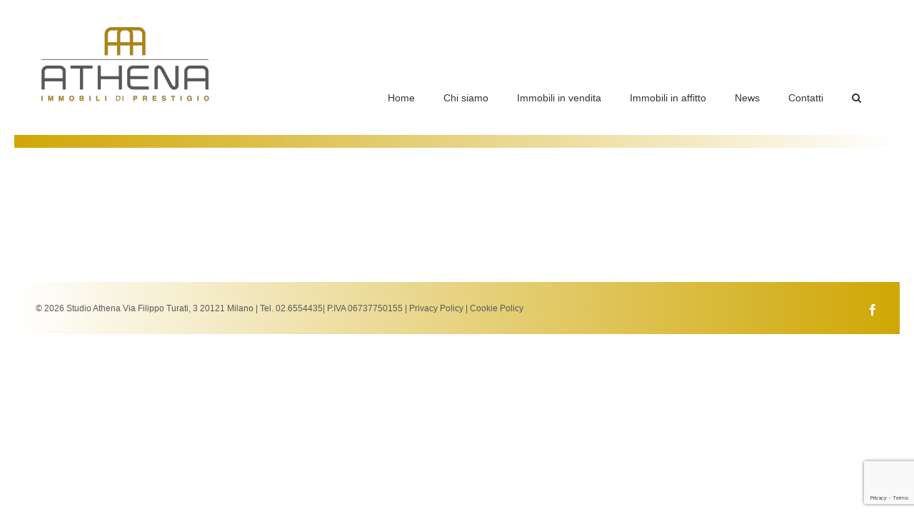

--- FILE ---
content_type: text/html; charset=utf-8
request_url: https://www.google.com/recaptcha/api2/anchor?ar=1&k=6Lf9RroZAAAAACuAhz0yqmwtE9a2hZFkfYWc8ohz&co=aHR0cHM6Ly90dXJhdGlhdGhlbmEuaXQ6NDQz&hl=en&v=PoyoqOPhxBO7pBk68S4YbpHZ&size=invisible&anchor-ms=20000&execute-ms=30000&cb=r0i27n512jsg
body_size: 48546
content:
<!DOCTYPE HTML><html dir="ltr" lang="en"><head><meta http-equiv="Content-Type" content="text/html; charset=UTF-8">
<meta http-equiv="X-UA-Compatible" content="IE=edge">
<title>reCAPTCHA</title>
<style type="text/css">
/* cyrillic-ext */
@font-face {
  font-family: 'Roboto';
  font-style: normal;
  font-weight: 400;
  font-stretch: 100%;
  src: url(//fonts.gstatic.com/s/roboto/v48/KFO7CnqEu92Fr1ME7kSn66aGLdTylUAMa3GUBHMdazTgWw.woff2) format('woff2');
  unicode-range: U+0460-052F, U+1C80-1C8A, U+20B4, U+2DE0-2DFF, U+A640-A69F, U+FE2E-FE2F;
}
/* cyrillic */
@font-face {
  font-family: 'Roboto';
  font-style: normal;
  font-weight: 400;
  font-stretch: 100%;
  src: url(//fonts.gstatic.com/s/roboto/v48/KFO7CnqEu92Fr1ME7kSn66aGLdTylUAMa3iUBHMdazTgWw.woff2) format('woff2');
  unicode-range: U+0301, U+0400-045F, U+0490-0491, U+04B0-04B1, U+2116;
}
/* greek-ext */
@font-face {
  font-family: 'Roboto';
  font-style: normal;
  font-weight: 400;
  font-stretch: 100%;
  src: url(//fonts.gstatic.com/s/roboto/v48/KFO7CnqEu92Fr1ME7kSn66aGLdTylUAMa3CUBHMdazTgWw.woff2) format('woff2');
  unicode-range: U+1F00-1FFF;
}
/* greek */
@font-face {
  font-family: 'Roboto';
  font-style: normal;
  font-weight: 400;
  font-stretch: 100%;
  src: url(//fonts.gstatic.com/s/roboto/v48/KFO7CnqEu92Fr1ME7kSn66aGLdTylUAMa3-UBHMdazTgWw.woff2) format('woff2');
  unicode-range: U+0370-0377, U+037A-037F, U+0384-038A, U+038C, U+038E-03A1, U+03A3-03FF;
}
/* math */
@font-face {
  font-family: 'Roboto';
  font-style: normal;
  font-weight: 400;
  font-stretch: 100%;
  src: url(//fonts.gstatic.com/s/roboto/v48/KFO7CnqEu92Fr1ME7kSn66aGLdTylUAMawCUBHMdazTgWw.woff2) format('woff2');
  unicode-range: U+0302-0303, U+0305, U+0307-0308, U+0310, U+0312, U+0315, U+031A, U+0326-0327, U+032C, U+032F-0330, U+0332-0333, U+0338, U+033A, U+0346, U+034D, U+0391-03A1, U+03A3-03A9, U+03B1-03C9, U+03D1, U+03D5-03D6, U+03F0-03F1, U+03F4-03F5, U+2016-2017, U+2034-2038, U+203C, U+2040, U+2043, U+2047, U+2050, U+2057, U+205F, U+2070-2071, U+2074-208E, U+2090-209C, U+20D0-20DC, U+20E1, U+20E5-20EF, U+2100-2112, U+2114-2115, U+2117-2121, U+2123-214F, U+2190, U+2192, U+2194-21AE, U+21B0-21E5, U+21F1-21F2, U+21F4-2211, U+2213-2214, U+2216-22FF, U+2308-230B, U+2310, U+2319, U+231C-2321, U+2336-237A, U+237C, U+2395, U+239B-23B7, U+23D0, U+23DC-23E1, U+2474-2475, U+25AF, U+25B3, U+25B7, U+25BD, U+25C1, U+25CA, U+25CC, U+25FB, U+266D-266F, U+27C0-27FF, U+2900-2AFF, U+2B0E-2B11, U+2B30-2B4C, U+2BFE, U+3030, U+FF5B, U+FF5D, U+1D400-1D7FF, U+1EE00-1EEFF;
}
/* symbols */
@font-face {
  font-family: 'Roboto';
  font-style: normal;
  font-weight: 400;
  font-stretch: 100%;
  src: url(//fonts.gstatic.com/s/roboto/v48/KFO7CnqEu92Fr1ME7kSn66aGLdTylUAMaxKUBHMdazTgWw.woff2) format('woff2');
  unicode-range: U+0001-000C, U+000E-001F, U+007F-009F, U+20DD-20E0, U+20E2-20E4, U+2150-218F, U+2190, U+2192, U+2194-2199, U+21AF, U+21E6-21F0, U+21F3, U+2218-2219, U+2299, U+22C4-22C6, U+2300-243F, U+2440-244A, U+2460-24FF, U+25A0-27BF, U+2800-28FF, U+2921-2922, U+2981, U+29BF, U+29EB, U+2B00-2BFF, U+4DC0-4DFF, U+FFF9-FFFB, U+10140-1018E, U+10190-1019C, U+101A0, U+101D0-101FD, U+102E0-102FB, U+10E60-10E7E, U+1D2C0-1D2D3, U+1D2E0-1D37F, U+1F000-1F0FF, U+1F100-1F1AD, U+1F1E6-1F1FF, U+1F30D-1F30F, U+1F315, U+1F31C, U+1F31E, U+1F320-1F32C, U+1F336, U+1F378, U+1F37D, U+1F382, U+1F393-1F39F, U+1F3A7-1F3A8, U+1F3AC-1F3AF, U+1F3C2, U+1F3C4-1F3C6, U+1F3CA-1F3CE, U+1F3D4-1F3E0, U+1F3ED, U+1F3F1-1F3F3, U+1F3F5-1F3F7, U+1F408, U+1F415, U+1F41F, U+1F426, U+1F43F, U+1F441-1F442, U+1F444, U+1F446-1F449, U+1F44C-1F44E, U+1F453, U+1F46A, U+1F47D, U+1F4A3, U+1F4B0, U+1F4B3, U+1F4B9, U+1F4BB, U+1F4BF, U+1F4C8-1F4CB, U+1F4D6, U+1F4DA, U+1F4DF, U+1F4E3-1F4E6, U+1F4EA-1F4ED, U+1F4F7, U+1F4F9-1F4FB, U+1F4FD-1F4FE, U+1F503, U+1F507-1F50B, U+1F50D, U+1F512-1F513, U+1F53E-1F54A, U+1F54F-1F5FA, U+1F610, U+1F650-1F67F, U+1F687, U+1F68D, U+1F691, U+1F694, U+1F698, U+1F6AD, U+1F6B2, U+1F6B9-1F6BA, U+1F6BC, U+1F6C6-1F6CF, U+1F6D3-1F6D7, U+1F6E0-1F6EA, U+1F6F0-1F6F3, U+1F6F7-1F6FC, U+1F700-1F7FF, U+1F800-1F80B, U+1F810-1F847, U+1F850-1F859, U+1F860-1F887, U+1F890-1F8AD, U+1F8B0-1F8BB, U+1F8C0-1F8C1, U+1F900-1F90B, U+1F93B, U+1F946, U+1F984, U+1F996, U+1F9E9, U+1FA00-1FA6F, U+1FA70-1FA7C, U+1FA80-1FA89, U+1FA8F-1FAC6, U+1FACE-1FADC, U+1FADF-1FAE9, U+1FAF0-1FAF8, U+1FB00-1FBFF;
}
/* vietnamese */
@font-face {
  font-family: 'Roboto';
  font-style: normal;
  font-weight: 400;
  font-stretch: 100%;
  src: url(//fonts.gstatic.com/s/roboto/v48/KFO7CnqEu92Fr1ME7kSn66aGLdTylUAMa3OUBHMdazTgWw.woff2) format('woff2');
  unicode-range: U+0102-0103, U+0110-0111, U+0128-0129, U+0168-0169, U+01A0-01A1, U+01AF-01B0, U+0300-0301, U+0303-0304, U+0308-0309, U+0323, U+0329, U+1EA0-1EF9, U+20AB;
}
/* latin-ext */
@font-face {
  font-family: 'Roboto';
  font-style: normal;
  font-weight: 400;
  font-stretch: 100%;
  src: url(//fonts.gstatic.com/s/roboto/v48/KFO7CnqEu92Fr1ME7kSn66aGLdTylUAMa3KUBHMdazTgWw.woff2) format('woff2');
  unicode-range: U+0100-02BA, U+02BD-02C5, U+02C7-02CC, U+02CE-02D7, U+02DD-02FF, U+0304, U+0308, U+0329, U+1D00-1DBF, U+1E00-1E9F, U+1EF2-1EFF, U+2020, U+20A0-20AB, U+20AD-20C0, U+2113, U+2C60-2C7F, U+A720-A7FF;
}
/* latin */
@font-face {
  font-family: 'Roboto';
  font-style: normal;
  font-weight: 400;
  font-stretch: 100%;
  src: url(//fonts.gstatic.com/s/roboto/v48/KFO7CnqEu92Fr1ME7kSn66aGLdTylUAMa3yUBHMdazQ.woff2) format('woff2');
  unicode-range: U+0000-00FF, U+0131, U+0152-0153, U+02BB-02BC, U+02C6, U+02DA, U+02DC, U+0304, U+0308, U+0329, U+2000-206F, U+20AC, U+2122, U+2191, U+2193, U+2212, U+2215, U+FEFF, U+FFFD;
}
/* cyrillic-ext */
@font-face {
  font-family: 'Roboto';
  font-style: normal;
  font-weight: 500;
  font-stretch: 100%;
  src: url(//fonts.gstatic.com/s/roboto/v48/KFO7CnqEu92Fr1ME7kSn66aGLdTylUAMa3GUBHMdazTgWw.woff2) format('woff2');
  unicode-range: U+0460-052F, U+1C80-1C8A, U+20B4, U+2DE0-2DFF, U+A640-A69F, U+FE2E-FE2F;
}
/* cyrillic */
@font-face {
  font-family: 'Roboto';
  font-style: normal;
  font-weight: 500;
  font-stretch: 100%;
  src: url(//fonts.gstatic.com/s/roboto/v48/KFO7CnqEu92Fr1ME7kSn66aGLdTylUAMa3iUBHMdazTgWw.woff2) format('woff2');
  unicode-range: U+0301, U+0400-045F, U+0490-0491, U+04B0-04B1, U+2116;
}
/* greek-ext */
@font-face {
  font-family: 'Roboto';
  font-style: normal;
  font-weight: 500;
  font-stretch: 100%;
  src: url(//fonts.gstatic.com/s/roboto/v48/KFO7CnqEu92Fr1ME7kSn66aGLdTylUAMa3CUBHMdazTgWw.woff2) format('woff2');
  unicode-range: U+1F00-1FFF;
}
/* greek */
@font-face {
  font-family: 'Roboto';
  font-style: normal;
  font-weight: 500;
  font-stretch: 100%;
  src: url(//fonts.gstatic.com/s/roboto/v48/KFO7CnqEu92Fr1ME7kSn66aGLdTylUAMa3-UBHMdazTgWw.woff2) format('woff2');
  unicode-range: U+0370-0377, U+037A-037F, U+0384-038A, U+038C, U+038E-03A1, U+03A3-03FF;
}
/* math */
@font-face {
  font-family: 'Roboto';
  font-style: normal;
  font-weight: 500;
  font-stretch: 100%;
  src: url(//fonts.gstatic.com/s/roboto/v48/KFO7CnqEu92Fr1ME7kSn66aGLdTylUAMawCUBHMdazTgWw.woff2) format('woff2');
  unicode-range: U+0302-0303, U+0305, U+0307-0308, U+0310, U+0312, U+0315, U+031A, U+0326-0327, U+032C, U+032F-0330, U+0332-0333, U+0338, U+033A, U+0346, U+034D, U+0391-03A1, U+03A3-03A9, U+03B1-03C9, U+03D1, U+03D5-03D6, U+03F0-03F1, U+03F4-03F5, U+2016-2017, U+2034-2038, U+203C, U+2040, U+2043, U+2047, U+2050, U+2057, U+205F, U+2070-2071, U+2074-208E, U+2090-209C, U+20D0-20DC, U+20E1, U+20E5-20EF, U+2100-2112, U+2114-2115, U+2117-2121, U+2123-214F, U+2190, U+2192, U+2194-21AE, U+21B0-21E5, U+21F1-21F2, U+21F4-2211, U+2213-2214, U+2216-22FF, U+2308-230B, U+2310, U+2319, U+231C-2321, U+2336-237A, U+237C, U+2395, U+239B-23B7, U+23D0, U+23DC-23E1, U+2474-2475, U+25AF, U+25B3, U+25B7, U+25BD, U+25C1, U+25CA, U+25CC, U+25FB, U+266D-266F, U+27C0-27FF, U+2900-2AFF, U+2B0E-2B11, U+2B30-2B4C, U+2BFE, U+3030, U+FF5B, U+FF5D, U+1D400-1D7FF, U+1EE00-1EEFF;
}
/* symbols */
@font-face {
  font-family: 'Roboto';
  font-style: normal;
  font-weight: 500;
  font-stretch: 100%;
  src: url(//fonts.gstatic.com/s/roboto/v48/KFO7CnqEu92Fr1ME7kSn66aGLdTylUAMaxKUBHMdazTgWw.woff2) format('woff2');
  unicode-range: U+0001-000C, U+000E-001F, U+007F-009F, U+20DD-20E0, U+20E2-20E4, U+2150-218F, U+2190, U+2192, U+2194-2199, U+21AF, U+21E6-21F0, U+21F3, U+2218-2219, U+2299, U+22C4-22C6, U+2300-243F, U+2440-244A, U+2460-24FF, U+25A0-27BF, U+2800-28FF, U+2921-2922, U+2981, U+29BF, U+29EB, U+2B00-2BFF, U+4DC0-4DFF, U+FFF9-FFFB, U+10140-1018E, U+10190-1019C, U+101A0, U+101D0-101FD, U+102E0-102FB, U+10E60-10E7E, U+1D2C0-1D2D3, U+1D2E0-1D37F, U+1F000-1F0FF, U+1F100-1F1AD, U+1F1E6-1F1FF, U+1F30D-1F30F, U+1F315, U+1F31C, U+1F31E, U+1F320-1F32C, U+1F336, U+1F378, U+1F37D, U+1F382, U+1F393-1F39F, U+1F3A7-1F3A8, U+1F3AC-1F3AF, U+1F3C2, U+1F3C4-1F3C6, U+1F3CA-1F3CE, U+1F3D4-1F3E0, U+1F3ED, U+1F3F1-1F3F3, U+1F3F5-1F3F7, U+1F408, U+1F415, U+1F41F, U+1F426, U+1F43F, U+1F441-1F442, U+1F444, U+1F446-1F449, U+1F44C-1F44E, U+1F453, U+1F46A, U+1F47D, U+1F4A3, U+1F4B0, U+1F4B3, U+1F4B9, U+1F4BB, U+1F4BF, U+1F4C8-1F4CB, U+1F4D6, U+1F4DA, U+1F4DF, U+1F4E3-1F4E6, U+1F4EA-1F4ED, U+1F4F7, U+1F4F9-1F4FB, U+1F4FD-1F4FE, U+1F503, U+1F507-1F50B, U+1F50D, U+1F512-1F513, U+1F53E-1F54A, U+1F54F-1F5FA, U+1F610, U+1F650-1F67F, U+1F687, U+1F68D, U+1F691, U+1F694, U+1F698, U+1F6AD, U+1F6B2, U+1F6B9-1F6BA, U+1F6BC, U+1F6C6-1F6CF, U+1F6D3-1F6D7, U+1F6E0-1F6EA, U+1F6F0-1F6F3, U+1F6F7-1F6FC, U+1F700-1F7FF, U+1F800-1F80B, U+1F810-1F847, U+1F850-1F859, U+1F860-1F887, U+1F890-1F8AD, U+1F8B0-1F8BB, U+1F8C0-1F8C1, U+1F900-1F90B, U+1F93B, U+1F946, U+1F984, U+1F996, U+1F9E9, U+1FA00-1FA6F, U+1FA70-1FA7C, U+1FA80-1FA89, U+1FA8F-1FAC6, U+1FACE-1FADC, U+1FADF-1FAE9, U+1FAF0-1FAF8, U+1FB00-1FBFF;
}
/* vietnamese */
@font-face {
  font-family: 'Roboto';
  font-style: normal;
  font-weight: 500;
  font-stretch: 100%;
  src: url(//fonts.gstatic.com/s/roboto/v48/KFO7CnqEu92Fr1ME7kSn66aGLdTylUAMa3OUBHMdazTgWw.woff2) format('woff2');
  unicode-range: U+0102-0103, U+0110-0111, U+0128-0129, U+0168-0169, U+01A0-01A1, U+01AF-01B0, U+0300-0301, U+0303-0304, U+0308-0309, U+0323, U+0329, U+1EA0-1EF9, U+20AB;
}
/* latin-ext */
@font-face {
  font-family: 'Roboto';
  font-style: normal;
  font-weight: 500;
  font-stretch: 100%;
  src: url(//fonts.gstatic.com/s/roboto/v48/KFO7CnqEu92Fr1ME7kSn66aGLdTylUAMa3KUBHMdazTgWw.woff2) format('woff2');
  unicode-range: U+0100-02BA, U+02BD-02C5, U+02C7-02CC, U+02CE-02D7, U+02DD-02FF, U+0304, U+0308, U+0329, U+1D00-1DBF, U+1E00-1E9F, U+1EF2-1EFF, U+2020, U+20A0-20AB, U+20AD-20C0, U+2113, U+2C60-2C7F, U+A720-A7FF;
}
/* latin */
@font-face {
  font-family: 'Roboto';
  font-style: normal;
  font-weight: 500;
  font-stretch: 100%;
  src: url(//fonts.gstatic.com/s/roboto/v48/KFO7CnqEu92Fr1ME7kSn66aGLdTylUAMa3yUBHMdazQ.woff2) format('woff2');
  unicode-range: U+0000-00FF, U+0131, U+0152-0153, U+02BB-02BC, U+02C6, U+02DA, U+02DC, U+0304, U+0308, U+0329, U+2000-206F, U+20AC, U+2122, U+2191, U+2193, U+2212, U+2215, U+FEFF, U+FFFD;
}
/* cyrillic-ext */
@font-face {
  font-family: 'Roboto';
  font-style: normal;
  font-weight: 900;
  font-stretch: 100%;
  src: url(//fonts.gstatic.com/s/roboto/v48/KFO7CnqEu92Fr1ME7kSn66aGLdTylUAMa3GUBHMdazTgWw.woff2) format('woff2');
  unicode-range: U+0460-052F, U+1C80-1C8A, U+20B4, U+2DE0-2DFF, U+A640-A69F, U+FE2E-FE2F;
}
/* cyrillic */
@font-face {
  font-family: 'Roboto';
  font-style: normal;
  font-weight: 900;
  font-stretch: 100%;
  src: url(//fonts.gstatic.com/s/roboto/v48/KFO7CnqEu92Fr1ME7kSn66aGLdTylUAMa3iUBHMdazTgWw.woff2) format('woff2');
  unicode-range: U+0301, U+0400-045F, U+0490-0491, U+04B0-04B1, U+2116;
}
/* greek-ext */
@font-face {
  font-family: 'Roboto';
  font-style: normal;
  font-weight: 900;
  font-stretch: 100%;
  src: url(//fonts.gstatic.com/s/roboto/v48/KFO7CnqEu92Fr1ME7kSn66aGLdTylUAMa3CUBHMdazTgWw.woff2) format('woff2');
  unicode-range: U+1F00-1FFF;
}
/* greek */
@font-face {
  font-family: 'Roboto';
  font-style: normal;
  font-weight: 900;
  font-stretch: 100%;
  src: url(//fonts.gstatic.com/s/roboto/v48/KFO7CnqEu92Fr1ME7kSn66aGLdTylUAMa3-UBHMdazTgWw.woff2) format('woff2');
  unicode-range: U+0370-0377, U+037A-037F, U+0384-038A, U+038C, U+038E-03A1, U+03A3-03FF;
}
/* math */
@font-face {
  font-family: 'Roboto';
  font-style: normal;
  font-weight: 900;
  font-stretch: 100%;
  src: url(//fonts.gstatic.com/s/roboto/v48/KFO7CnqEu92Fr1ME7kSn66aGLdTylUAMawCUBHMdazTgWw.woff2) format('woff2');
  unicode-range: U+0302-0303, U+0305, U+0307-0308, U+0310, U+0312, U+0315, U+031A, U+0326-0327, U+032C, U+032F-0330, U+0332-0333, U+0338, U+033A, U+0346, U+034D, U+0391-03A1, U+03A3-03A9, U+03B1-03C9, U+03D1, U+03D5-03D6, U+03F0-03F1, U+03F4-03F5, U+2016-2017, U+2034-2038, U+203C, U+2040, U+2043, U+2047, U+2050, U+2057, U+205F, U+2070-2071, U+2074-208E, U+2090-209C, U+20D0-20DC, U+20E1, U+20E5-20EF, U+2100-2112, U+2114-2115, U+2117-2121, U+2123-214F, U+2190, U+2192, U+2194-21AE, U+21B0-21E5, U+21F1-21F2, U+21F4-2211, U+2213-2214, U+2216-22FF, U+2308-230B, U+2310, U+2319, U+231C-2321, U+2336-237A, U+237C, U+2395, U+239B-23B7, U+23D0, U+23DC-23E1, U+2474-2475, U+25AF, U+25B3, U+25B7, U+25BD, U+25C1, U+25CA, U+25CC, U+25FB, U+266D-266F, U+27C0-27FF, U+2900-2AFF, U+2B0E-2B11, U+2B30-2B4C, U+2BFE, U+3030, U+FF5B, U+FF5D, U+1D400-1D7FF, U+1EE00-1EEFF;
}
/* symbols */
@font-face {
  font-family: 'Roboto';
  font-style: normal;
  font-weight: 900;
  font-stretch: 100%;
  src: url(//fonts.gstatic.com/s/roboto/v48/KFO7CnqEu92Fr1ME7kSn66aGLdTylUAMaxKUBHMdazTgWw.woff2) format('woff2');
  unicode-range: U+0001-000C, U+000E-001F, U+007F-009F, U+20DD-20E0, U+20E2-20E4, U+2150-218F, U+2190, U+2192, U+2194-2199, U+21AF, U+21E6-21F0, U+21F3, U+2218-2219, U+2299, U+22C4-22C6, U+2300-243F, U+2440-244A, U+2460-24FF, U+25A0-27BF, U+2800-28FF, U+2921-2922, U+2981, U+29BF, U+29EB, U+2B00-2BFF, U+4DC0-4DFF, U+FFF9-FFFB, U+10140-1018E, U+10190-1019C, U+101A0, U+101D0-101FD, U+102E0-102FB, U+10E60-10E7E, U+1D2C0-1D2D3, U+1D2E0-1D37F, U+1F000-1F0FF, U+1F100-1F1AD, U+1F1E6-1F1FF, U+1F30D-1F30F, U+1F315, U+1F31C, U+1F31E, U+1F320-1F32C, U+1F336, U+1F378, U+1F37D, U+1F382, U+1F393-1F39F, U+1F3A7-1F3A8, U+1F3AC-1F3AF, U+1F3C2, U+1F3C4-1F3C6, U+1F3CA-1F3CE, U+1F3D4-1F3E0, U+1F3ED, U+1F3F1-1F3F3, U+1F3F5-1F3F7, U+1F408, U+1F415, U+1F41F, U+1F426, U+1F43F, U+1F441-1F442, U+1F444, U+1F446-1F449, U+1F44C-1F44E, U+1F453, U+1F46A, U+1F47D, U+1F4A3, U+1F4B0, U+1F4B3, U+1F4B9, U+1F4BB, U+1F4BF, U+1F4C8-1F4CB, U+1F4D6, U+1F4DA, U+1F4DF, U+1F4E3-1F4E6, U+1F4EA-1F4ED, U+1F4F7, U+1F4F9-1F4FB, U+1F4FD-1F4FE, U+1F503, U+1F507-1F50B, U+1F50D, U+1F512-1F513, U+1F53E-1F54A, U+1F54F-1F5FA, U+1F610, U+1F650-1F67F, U+1F687, U+1F68D, U+1F691, U+1F694, U+1F698, U+1F6AD, U+1F6B2, U+1F6B9-1F6BA, U+1F6BC, U+1F6C6-1F6CF, U+1F6D3-1F6D7, U+1F6E0-1F6EA, U+1F6F0-1F6F3, U+1F6F7-1F6FC, U+1F700-1F7FF, U+1F800-1F80B, U+1F810-1F847, U+1F850-1F859, U+1F860-1F887, U+1F890-1F8AD, U+1F8B0-1F8BB, U+1F8C0-1F8C1, U+1F900-1F90B, U+1F93B, U+1F946, U+1F984, U+1F996, U+1F9E9, U+1FA00-1FA6F, U+1FA70-1FA7C, U+1FA80-1FA89, U+1FA8F-1FAC6, U+1FACE-1FADC, U+1FADF-1FAE9, U+1FAF0-1FAF8, U+1FB00-1FBFF;
}
/* vietnamese */
@font-face {
  font-family: 'Roboto';
  font-style: normal;
  font-weight: 900;
  font-stretch: 100%;
  src: url(//fonts.gstatic.com/s/roboto/v48/KFO7CnqEu92Fr1ME7kSn66aGLdTylUAMa3OUBHMdazTgWw.woff2) format('woff2');
  unicode-range: U+0102-0103, U+0110-0111, U+0128-0129, U+0168-0169, U+01A0-01A1, U+01AF-01B0, U+0300-0301, U+0303-0304, U+0308-0309, U+0323, U+0329, U+1EA0-1EF9, U+20AB;
}
/* latin-ext */
@font-face {
  font-family: 'Roboto';
  font-style: normal;
  font-weight: 900;
  font-stretch: 100%;
  src: url(//fonts.gstatic.com/s/roboto/v48/KFO7CnqEu92Fr1ME7kSn66aGLdTylUAMa3KUBHMdazTgWw.woff2) format('woff2');
  unicode-range: U+0100-02BA, U+02BD-02C5, U+02C7-02CC, U+02CE-02D7, U+02DD-02FF, U+0304, U+0308, U+0329, U+1D00-1DBF, U+1E00-1E9F, U+1EF2-1EFF, U+2020, U+20A0-20AB, U+20AD-20C0, U+2113, U+2C60-2C7F, U+A720-A7FF;
}
/* latin */
@font-face {
  font-family: 'Roboto';
  font-style: normal;
  font-weight: 900;
  font-stretch: 100%;
  src: url(//fonts.gstatic.com/s/roboto/v48/KFO7CnqEu92Fr1ME7kSn66aGLdTylUAMa3yUBHMdazQ.woff2) format('woff2');
  unicode-range: U+0000-00FF, U+0131, U+0152-0153, U+02BB-02BC, U+02C6, U+02DA, U+02DC, U+0304, U+0308, U+0329, U+2000-206F, U+20AC, U+2122, U+2191, U+2193, U+2212, U+2215, U+FEFF, U+FFFD;
}

</style>
<link rel="stylesheet" type="text/css" href="https://www.gstatic.com/recaptcha/releases/PoyoqOPhxBO7pBk68S4YbpHZ/styles__ltr.css">
<script nonce="oHg-tDd-f78owbkJcAmtLQ" type="text/javascript">window['__recaptcha_api'] = 'https://www.google.com/recaptcha/api2/';</script>
<script type="text/javascript" src="https://www.gstatic.com/recaptcha/releases/PoyoqOPhxBO7pBk68S4YbpHZ/recaptcha__en.js" nonce="oHg-tDd-f78owbkJcAmtLQ">
      
    </script></head>
<body><div id="rc-anchor-alert" class="rc-anchor-alert"></div>
<input type="hidden" id="recaptcha-token" value="[base64]">
<script type="text/javascript" nonce="oHg-tDd-f78owbkJcAmtLQ">
      recaptcha.anchor.Main.init("[\x22ainput\x22,[\x22bgdata\x22,\x22\x22,\[base64]/[base64]/[base64]/ZyhXLGgpOnEoW04sMjEsbF0sVywwKSxoKSxmYWxzZSxmYWxzZSl9Y2F0Y2goayl7RygzNTgsVyk/[base64]/[base64]/[base64]/[base64]/[base64]/[base64]/[base64]/bmV3IEJbT10oRFswXSk6dz09Mj9uZXcgQltPXShEWzBdLERbMV0pOnc9PTM/bmV3IEJbT10oRFswXSxEWzFdLERbMl0pOnc9PTQ/[base64]/[base64]/[base64]/[base64]/[base64]\\u003d\x22,\[base64]\x22,\x22QC1QJcKZw5nCojJrw5bDpMKFwoTCqHYgWsOSfx0SWB0Jw7Q/c1ZXYMKyw49wLWhucVnDhcKtw43Cl8K4w6tcfQguwrXCuDrCliDDl8OLwqwxBsOlEUhNw51QD8K3wpguP8OKw40uwozDiUzCksO7E8OCX8K8DMKSccKjbcOiwrw8NRLDg1bDhBgCwqVBwpI3GFQkHMKmBcORGcO3TMO8ZsOywrnCgV/[base64]/[base64]/[base64]/[base64]/DvsKlXMKAWsKsRjNlETFpMxLCisKRw5fClhLCu8KPw6dGV8OPwrpqMMOsc8OoPsOZEAzDnQjDh8KaL0fDuMKAJU4XesKbLz1GRMKrNQnDmMKbw7EKw7vCgsK9wpEjwrE4wojDrmPDryLCp8KyCMKaPUDCo8K6MWnCjsOsNsOdw6AVw6xnK2pHw79/fRnCt8KKw6LDlQxswoRgQMKqbMOOPcKWwroUC3V2wrnDhsOVKMKGw5PChMO1REt2T8KAw4nDncKTw5bChsKCTW7CtcO8w5nClmbDpgfDjhErTQXDlMOdwooYE8KNw4puBcO7bMO0w4ESYknCoyfCuk/Dk1TDiMOTWi3Chz0ww4fDmALCi8OhL0hvw73CkMOHw6QMw4F4EERxbRZMIMKow6Z2w4Egw4LDiwdSw4Isw5lAwoQzwqPChMKPPcKYSn1bBMKBwpJ6GMO/w4bDh8Kpw5pEdMOow41Qc3RUe8K8aWHChsKMwq93w7R1w4HCp8ODAsKGPx/DocK+wrAiaMK/[base64]/DrcOcTiptw4fCizFdwqNlOmrCnRFfOMKdwotvw57CscKRZ8KkAn7DoVF4w6rCqsKdPAJbw6HCpzUPw5LClwXDr8Kqwo9KL8Kxwp0bccOwLUrDjw14w4ZGw7ckw7LCh2/Dl8OuLnvCnWnDnFvCnHTCiVBXw6QjVFfCuXnCoVUVLsKLw6jDscOfBg3Du3p1w7vDlsK4woBcNlLCp8KBbMK1D8OiwoVkGD3Cl8KjQg/DjMKTKW1HdMOXw5PCrAXCtcKmw7fCogvCpTYiw7vDtMK6QsK+w7zCjMKdw5vCkG3DtiYEFcOdEUrCrm7Du3wvPsK1FiArw7tCPCV1DsO/wrPCl8KRU8KWw6nDkXQUwo4iworCtTvDmMOswr9Bwo3DjjnDizXDtklea8OIGWjCqCzDqjfCnMOUw6gDw7PCt8OwGBvDvjUTw7RqRcK7OGzDnR8NaUrDj8KEc1x6wqdAw6hRwoInwrBCW8KGBMOmw4A1wrcIIMKHScOxwpE/w67Dv3l/wox/[base64]/[base64]/[base64]/Dsg/DrncgwqvDowjCuMOoF1xabgPCpG3DunIUNHBDw5/CgcKwwpLDr8ODDMOZGBwEw6Fjw7pswq/DtsOCw7N0DMObT0Y1L8Otw5Fsw7ZlMFhUw702C8OTw7Q0w6XDpsKRw4swwqDDjsOKY8Ooc8KKGMKDw4PDqMO+woYRUTM4c005E8Ksw4HDpMKdwqfCqMOvw452wrYPLnMDdGrCnQl/woEGDcOwwpPCqQTDnMOeeDTCj8KPwp/CmsKTP8KVw6jCsMOKw6PCrWbCsU4OwobCnsOYwrMGw4sVw57DqMOhw5wXDsK/IsKmGsK2w4vDjCAPAExcw6LCpmRzwq/DtsOHwptSMsOzwohKw5fDoMKnwoBhwqEzFAl7K8KFw4tqwrlpbHbDjMKLCQEjw5IoMBXCpcO5w7YWIsK7wqjCiXIDw4o2w5nDlk3Dq2dGw4zDn0JsMFxjLVlve8K3w7ckwrodZcOzwrIUwol/bCPDjMO7w5xlw6JrPsODw4LDmx4iwrnDpF/CmiNTMVQ1w7w+e8KiAMKzwoUDw7IgCMK+w6nCj07CgTbDt8OSw4HCusOsTQXDlDTCnyxqwrYFw4lCKCwPwrfCocKtPmp6XsO2w641GH4nwpZ7OCzCk3oJWsKZwqMpwrVzC8OJWsKRcDEdw5fCgwZ5FyM9Q8Ogw4UWdsOVw7zDvEcrwo/CvcOpw7Vvw4F8wo3CoMKqwobCnMOpG3XDp8K+w5dHw6xJwrlXwpcOWcKOQ8OUw4Q3w588OV7DnV/CrcO8UMOia0wfwqY6PcKaTiTDuQIzHMK6PsOwcsOSRMOcw53CqcOOw4/CqcO5JMKIcsKXw73DskBhwpPDpxXDgcKNYXPCoW8DKMOeWsKYworCqTNSWcKsJ8O5wotLDsOUSBgJXTvDlB8Nw5zCvsKmw5Rew5kGKgE8NQHCgRPDi8KRw6J7U25Ow6vDvj3CtQNzNC9YdcOfwqgXPStCW8Kdw4vDhcOxbcKKw4dYNUM+L8O9wqErHsOhw4/Dj8OLI8OgLjV4wqfDp3LCmMO9DA7ClMOrbnchw7rDn1PDmWfDlCAnw4I2w50mwrRNw6fClC7DoHDDiQ5bwqYnw5gpw6fDuMK5wpbChcOgJl/[base64]/[base64]/[base64]/w6sxwpvCmsKrwo/Dv8KbwoPDrMKAw5HCvW5hNzDCpMO6asOwLGVDwqxaw6LCuMOIw6vDmjTCg8KcwoTDvDxMKm4+KVbCnUPDq8Oww7hPwqw0JsKIwojCscOkw6Asw5NTw6Iywq5mwoB/FMK6JMKuCMOcfcOFw4BxPMKTTMKRwoHDqDTCtMO1LHbCo8OIw7FlwqNOXktOfSrDgWlvwo3CvMKIVW4uw5nDmnXCrSpMXMOWWx5lOWYvNcKvWFZsPcO9BMOEQl7Dq8OldmPDtMK1wokXUUzCvsOywr7DkhLDoWPDoytJw7HCnsO3DsOEYsO/Zm3DqMKMQsONw77DgRLCgRIZwpnCuMOPwpjCgDbDmlrDk8OOK8OBORNrasK0w4PDncODwr4Nw4vDscKjQcOHw7Qxwq8bfwHClcKrw40cSgpuwpByDB/CkwrCuAnDnjlSw6A1esO1wq3DsDpuwrouFWfDqwLCs8K9Ex5xw5BQesKNwqUnf8Kcw6sQXXnCo0jCsx5aw6rDvsKYw4h/w597LljDkMORw6bCrgYYwoDDjSrDvcOufVtMw58oNcOww4UuKMOcTMO2UMK5wozDpMKhwpEsY8KswrEJVEbCtylQCSrCu1pQQ8KOQ8O0PDZow7N3w5LCs8OEHsOHwo/DlcOKaMKyaMO+CcOmwpLDml/CvygPdQIkw4/CicKxMMO4wo/[base64]/ChUfChnHCnUDCrg/CiANLLMO9b8OEwpUYOToVMsKVwrDCv2grccKzwrtCIsK2MsOowq0twrw6w7QGw5rDilnCisO6IsKuOsOsPwvDmcO2wqIIJDHDuE40wpBvw5zDuSw6w6gdHG5IRx7CghA9XMKvNcKww7V/F8Okw7/CmMOFwooyYwvCp8KOw6fDtsK3QMKuDgB6A2IuwrMBw7ovw750wovCmgTCpMKew7IqwqNpO8OdcS3CszMWwpbCg8Olwp/CrTfCn0c8fsKqWMKsI8OhdcKxLUnCnCcwJRMSWmXDtj8BwpTCtsOIB8Klw48/VcOGJcKnVsOFY3dmXTZvazbDiFZJwqEzw4fDjUN5W8K2wozCpMOQGsKuw7dUBFIrMMOBwonCljbDgT7ChsOGVktDwoYrwoMtVcKBehbCqsOVw6nCgwXCuFl2w6PDjEbDhwbCsAdTwp/DgsO6woEkw4YLQcKmFn/Ck8KqHcOrwo/DgxUDwp3DjsK0DzsyAMOrJkhLQMOlR0XDnsKPw7XDgWFSG0UAw5jCrsOgw5J0wonDvgnCp3NEwq/CpidPwqcRXzoqTGDCvMKxw53CjcKzw7l1MgjCrmF6wo5rEsKpW8Kgw5bCuhARNhTCtmHDqF0Ew6Y/w4HDkDxkWDhaE8Kow7NfwopWwpcYw6TDkRXCjyzCgMKwwo/[base64]/w5BFw7fCjcO9w47CszLCj19mNMObw508LzrCgsKKBsKaWcOCSRM0K3bCtcOefwQBWsKIYMOQw4xeM1zDmCYxVRdjw5pgw4Q9HcKXZcOPwrLDjgDCmx5VQXTDgB7DqMKnD8Kdbh8Hwo4qVwfCs3Y8wr8Iw6/DhcKMFXXDrkTDi8KpFcKKVsK3wr8SWcOqesK3f2LCuTFDCMOkwqnCvxQlw5rDu8O4VsK4dcKKGm9xw7xew4V5w60rIQUFVlLCkwvCicKuLj4Vw4jCocOkw7PCuDZRwpNqwqvDojrDqRA2wo/CmcOFLcOHNMKsw5pwEsKKwpIWwrXCq8KobD85UMOcFcKRw5TDpFc+w4sTwrTDr2HDn3JKVMKxwqMswoEoXUPDu8OmYE/DtHx3S8KkF1jDimTCrnfDsw1CHcKsEMO2w6zDqMOhwp7DhcKuWMOYw5/CgljCjEXCkgMmwqQ4w6Q+woxUfcOXw5TCi8KVKcKOwonCvHHDkMKmeMOvwoDCgsOQwoXCgsKRw6dawoglw7B8STrCsyTDolgzW8KgVMK1QcKgw6jDmgFHw7duZxjCpSwPwo04JB3CgsKpw5rDpsKywpHDnBRLw57CscOWW8O/[base64]/CsMOJFygVCjvDusOkwo3Cg8O2axU0KcOERsOTwqMsw54vQCXCsMOrw6Azw43CnjzDlz7DqsKhacOtUlliXcOtw4Rhw6/Dhh7Dn8K2Z8O/[base64]/asKYwoZ/fMKWw6FIwrA3w7jCqVJHwpN/XlnDocOldMOcLAXDuVVlLEnDkm3CoMOKacO7CTkEZ33Dm8OPwq3Do3zCgBYHw7nCmB/[base64]/CtsOJFcObwqlbwpDCtsORwqrDlA4QNMO/EnrCo2TCiRrCrnfDqlcFwrEHPcKdwoLDmMKPwoVGfU/[base64]/wp5EwofDmcODwp3CocOkah7ChV/Cn8KKw5YEwqDCmsOyJBQhEW9uwp3Dv09mDwHCgQtxwrvCssOjw4sWG8KOw6RYwpJ9woMyFh7CpMOzw6ooSsKLwpckGMKdwr1qwp7CoQpdEcKMwo/Cs8OVw7h4wr/DshnDkFwDCAsaaEvDu8KHw79DUh8Hw5/DuMKjw4bCq03CvMO6bk0+wr3DnWInCcKzwrHCpcOke8O+J8OcwqfDvBVxG3nDhzLDssOQwqXDh3TDj8OWOH/CusK4w7wcXk/Cv2HDgynDmgbDvAoqw5nCjkZXXhEjZMKJTiIzUQjCqsKscCUAfsKcS8Ouwr04wrVEeMKvOWgOw7XDq8KkFBDDt8KSDsKww7RKwoAyYn5pwqPCnC7Dlh5Hw41bw5kdKcOAwphQWxDCkMKDewwzw4PDlMK0w5PDlMO2w7DDtFXDmC/[base64]/IsKvexbDlMOWwqPDksKDwp1Ew4I9w5XDskPCrHlwTMKnCRM+WgrCj8OhKS3Dv8KTwpnDuDB/D3/CnsKRwpNsacKfwoINw6Q0NMOcNCZhI8Kbw7NGQHB7wooydcOOwqwqwolwMMOycgzCjcOGw79CwpfCkMOEDsKEwqRUUMKRdVnDn1zCoVnDgXYqw4kjcipeMkTDpF8zb8Ovw4Naw7DDo8OPwobCpHQYC8O7YcO6f1JsDMOxw6olwrTDrRhDwqs/wqNLwpnCuzNvJ0VuM8OQwq/DtS7Do8OCwpfCgi7CmHLDilkHwpTDjTBdwovDsSMdK8OyRFYQD8OoXcKwBn/DgcKbD8KVwqfDusKXYiNwwqpNZSFww75Aw7vChcOQwpnDonbDo8KSw4lqTsKYZ1/CgcOFUmlkwrXDmVjDucKuG8KZB1BqGWPCpcOMw4HDnzTCpiTDmcOEwoAaNMOkwoHCtCDCth8Ww5t2UsKcw7zDvcKEw7/Cv8OHTDXDpsOPBzjDoxxeQsO8w6QFMR9DOCBhw6VVw7wDNW05wrLCpsKjZm/[base64]/HTrCvEXCsWY4woJTNQLCu8KdwpvDly4GWxBfwqYYwrhWwoI5GDXDrBvDiGMywoBCw4sZw5BHw7rDoljDtsKMwp/DrcKJKD8nw7LDqjHDrsKDwp/CgjbCiWcDe0NEw5bDnRDDgQR5CsOQZcOyw6cWEMOUw67CksKLPsOJPmojBxgAF8KhK8K/w7JeKWDCm8OMwo8UFQo4w4gPay7CjTDDpFMZwpbDvcKGAjrCuBYvWMOcDMOQw4bCiT04w5hPw4TCgwA4DcO+wonCssOGwpHDusKjw6t/[base64]/CjMO/w43DmQTDoloNw6PDugxGw7Nuw6nCg8K+MiHCncOZw7ZRwpnCm0cscTDCsEbDmcKsw5HCpcKXGsKWw6RzFsOgw7HCk8OUZg7DkHXCkT1Swo/Do1HDp8KRXy1pH23Ct8OMfsKQdCvCpg7Cg8KywpYlwprDsD3Dnlkuw7fDuHnDpD7DpMOmeMKqwqPDuXEtP0LDpGswHcKVQ8ONVUUwGEjDuwk/fVvCkRc7w798wqfCuMOtLcORwqXChcKZwr7CrXpsA8KUQE/Cgxo4wpzCp8K4bDkrRsKfwqQTw48zTgHDqMKoXcKNZUfCvWzDr8Kew5NzCS8UcWpqw5V8wopzwpPDrcKNw5/DkDXCsR51ZMOfw4QqBDPCkMOMw5VnBCp1wr4hVMKNSgjCqSYWw5/CsiPCj2cdXEMVPhbCsxQJw5fDt8K0EjcjEMKmwoh2V8Kmw6jDn2wRNGtBYMOVS8O1wqfDm8OLw5c/w4vDm1LCusKowpQgw4tJw6IcS1PDtVM1w4zCsHTDjcK+VcKmwp0iwpTCpsK4YcO7f8KAwoJieWjCmRJrP8K6e8OxJcKKwogmEWvCpsOCQ8KFw5PDocKfwrlyJw5Dw4nCjcOdA8OuwohwWlbDpBnCv8OwdcOLK1Aiw5zDocKnw4E/H8OfwpJyBsOqw4hFIcKWw4RbfcKdfmUywqoZw4PCm8Kgw5/CqsOvTcKEwp/CvXkBwqTCtHXCuMK0ZMKLL8O7wr0wJMKZAsKhw50gFcOuw5TCs8KKbkUGw5x5DcOFwpAdwo5JwozDiDbCp1zCn8OLwofCuMKBwrbClALCjcOKw67CtcOXeMOJb2kMB09oLGjDkVo7w63Cun3Co8OBfQ4PKsKWUQTDoy/Cl2TDicO+N8KBLz3DrcKrbQrCgMOcB8Oga1vDtEfDpB/[base64]/[base64]/[base64]/CocO6RjvCuMOHwo7ClcKBdMOjwo/[base64]/CmMKJVRkCw5MewrsST8KmMcK+G2lZC8O0DXIaw5JQF8OKw5/DjndNCcOTVMKSC8Kyw4oywr4OwoXCn8O7w7fCjAs1GXDCk8Kswpgzw4ErRS/DjiXCssOONFvCuMKSwonCmsOlw5LDlSglZkUlw71Hwp7DnsKCwpsrG8KdwpfCmzsowrDCr23CqzDDrcKowoo3wq45OWJPwqZ0KcKKwp0rel7CpgzCukxXw4gRwqtGBUHDozXDisKowrNQBsOhwqjCkcOHchADw4lQVxw5w54TO8KVw41jwo5/w6wiVcKCCsKDwr54YAdHF1fCnTJ1cGbDt8KBUMKYPsOHKsOGBWgPw50cdiPDgX3CjcO/wpLDscOYwr1rBE7CtMOcIEnDjSodJAlKMsOaGMKEL8Osw5/CvwPChcOBwoLDllBBCQ98w53Dm8K+AsO2YMKZw7o3wp3Cj8KTYsOlwr8kwqzDkT4ZTAZew63Dk34TEMO5w5IEwrHDksOeVW55OMKlZCDChGPCr8OICMKFZx/CjcOgw6PDrULDr8OiYB0awqhsbTLCs0EzwoB/K8KYwoBDCcObV2LCjCBDw7oXwq7Duj9vw4RNNcKbS1fCoVbCinBLLhZSwqBKwqfClk5KwrVLw6UieS7CsMOcMMOmwr3CsEAGSwA1ETfCpMO+wqvDjMKWw4BWZcK7TU1qwpjDpgt9w4vDjcK0D2rDmMKxwoJaDgfCrVx/wqksw5/Cskk+ZMObS25Lw7YoJMKEwqEGwqxcecObdcKnw7IiUDrDvAPDqsKTD8K6S8KWHMKQwojCl8K4w4Vjw5vDnRwaw7vDjj7Cn1Nnw4w6LsKTBQHCgMOZwp/Dr8O3VMKNS8KbTUMtw4pLwqoWU8Oqw6TDkmfDiHZFLMKyI8K7wrTCnMO2wpvCqsOMwr3CtcKNXsO8IAwJJMK+aEvDosOKw48iTBwyEl/[base64]/Cl3Cu8O5eMOEUcKMwrB/w5bCunrCq8KDT8KNUsOZwqYoAMOgw7JBwrbDucOBN0c7cMKsw7VgW8OyfmfCvsOewpdTfsOpw6bCgxrCiww9wrkswrJ4bcK2acKLPSvDpntjUMKiw4rCjMKsw4/CusOZw7vDvw7DsX/[base64]/ZcK1WMOUbsOEwpXDhjLDq8K2w4PCmHHDkCZdVmfCiC0nw4Zrw6kbw53CjgPCtRjDsMKIGsOHwqtVwoPDncK4w5PDglJFbMKpHsKvw63Cs8KlJhhYHlvCiVUBwp/Du0NOw5TDulLCsk8Mw5YbUR/[base64]/[base64]/Dii7DjmjDiWJxRDwpGnPCgsKLHcO1AEFFNFLDkjZxETsYw6I/IHrDqCk1MwfCtzZmwrB1wohcMcOXWcO4wqbDj8OVa8KZw4MzDig3a8K/wr/DvsOgwohEw5Etw7DDkcKpfcOIwrEuacKCwowvw73CpsOcw7gSJMKpdsOkYcKiw4x8w4xDw7lgw4DCiwEUw6/CocKjw7F2KMKJDBDCqMKOSATCgkDCjMOowpDDtXY0w6fCkcOXbsOoesO8wqJ3Q3FXw6zDgMOTwrIId2/DrsKeworCl0Qiw77DkcORfX7DkMOlIxrCt8KKNB3ClXE1wqPDtgrCmGlKw4NYesKpCVtjwr3CpsKUw4zDusK2w5DDpWxuK8Kaw7fCncKaNVZUw4jDsHxjw4/DmQ9gw7zDn8O9Tl7CnnfClsK4fE9Pw5DDrsOlw6Adwr/[base64]/[base64]/Cj8KmwrPCuTjDs8OFRsO6B8KdJsOww7/Dn8KzwqHCmm/Cq30VP38zXEHDlcKaZMO1NMOQIsKywq4UGE5kSXfCgwnChm5ywqfCgF5jesKJwp/DksKtwoNcw4Bnwp/Dn8K9wpHCs8O2G8OOw7vDkcOSwqslaDHCkMKmw4PCmMOcMn3DmsOcwprDvMOQLRTCvz0swrRJL8KiwrzDvw9Ew7oTX8OsbVgZTG1Dw5DDm0xwBsOHdcK9F1E8X0ZVLcOgw4zDncK5WcKkDABOA1XCjCMuch/CscK/w5HCoVrDnHrDtMKQwpzChjvDozLCrcOWGcKWDsKZwqDCh8OYI8K4SMO1w7fCuC/[base64]/CrGrCt8OQLADDsl/Ct1ISwonCncKGEMOfwqE6wp0MEHM+wrQ/JcKyw44rO0k1wrELwr3CnHjCnsOMMVwUwoTCog5PNsO2wpDDlsOUw77CmGbDtMK5bGZFwr3CjG4gD8Kvwqkaw5fCgMOyw6Zpw4puwp7DsUxmRA7CusOAKwlMw6nChMKxOhp6wpLCj1nCjgwuAhPDtVAsIhjCjWfCmx9+BWnCtsOAw6/CnjLChEsVCcOawo0gBcO2wqIAw7nCosO4GA55wqDCgU3CrxLDi3bCszovQ8OxbsOXwqkGw7XDmAotwpbDs8KGw5jCngPCmCB2LyzCqMOww5wsHV8TBcOcw6rCuWbDrDMGWTnDnMObw6zCjsOCH8Oiw4/CnXQmw7x5IF9zIn3DrcK2fcKZw4Nnw6vCkVbDkH7DrRhdf8KeXFoHd1Jdf8Keb8OWw4DCojnCpsKZw5V5wqTDtwbDtMOlf8OhA8OiKFMGXkIYw5gVQH/[base64]/Cj8K8QsOoRS12wqjDj8Ogwq7DjsK1wo7DjcKkw4lwwrLDtcOFScOOCcOww5JswqY3wpcDFWXDo8OCSMOvw5BLw6hswoYNBhJGwpRmw5F6FcO9C0JMwpTDlcOow6jDv8KBMCfDigfCs3/DpF3CuMKAO8OlPRPDu8ODB8Kdw5omEmTDpXDDvj/CiT8AwojCkBURwqnCh8Ofwq1Hwp5/c0XDhMKZw4YAR1pfQcKMwqjCj8KZIsO7QcK4woIca8OJw6fDt8KANDZPw5jCsANFXRNew5XDgsOTDsOWKjLCqAo7wolcGhDCvsOgw5EUSCZpV8K1wq4tJcKTDsOYw4Jbw5ZLTQHCrGxLwqrCi8K/bFgNw7hjwqERSsK4w43DjnfDlsOIWMOkwobCmDh0MxLDvMOpwq7ChDXDuG0ew7VLOknCqsODwo0gY8O0NMO9LlRPw4HDul4LwqZ0eG3Cl8OsB2gOwpdmw57CtcO/w6IRwqzCgsOpTsK+w6g7aSFYOGZMMcOSYMOiwqo/[base64]/wpzDv8OTEMOLw5XCoMKYw6AIPsOqJjhGw7kcIsKAwro5w4hOZMKfw6lAw54EwoXCs8O6HgLDn2vCgMOVw6XCoSloG8KCw5TDszdJGXbDn3AMw6E5TsOfw4NUDTrDv8O9S0kRwp58MsO3wovDksKpJ8OtUsKUw67Co8KrZDQWwoYiOsONc8O0wq/CjVPCpMOnw5zClSgSdcOyPRTCpiA4w5ZCTFxpwp3CpFJlw5HCscOvw48zfMK7wqHDj8K+LsOLwoXDjsKDwrjChRTCrldifWfDkcKOCkN8wp7DosOJwrBGw4PDosOvwq3ClWpUSkM+woQmwr7CqQY9w5QcwpYQw6vDn8O/AcK2WMOPw4/[base64]/Cn03CgcOLwr/[base64]/w4fDlMOMCVAVNkZoL1cpHMOyw7/DvcKpw5hELkAOI8KCwrJgbl/DjnNZRGTDkCQXH04qwqHDi8KpFhVUw5hvw4dfwonDlR/Dg8OgD2bDq8OLw7ZtwqoCwqEFw4/CmQ1ZEMKyesOEwpdbw5ExQcO/[base64]/wptHAcKfATxidsKgw7gJfMOIF8ONwoLCpsK0w4LDsE0VI8OLScKWZjXCmTxRw5oBwqUvYMOTw6HCmjrCgD9RD8OxEsKlwqUYFGYzKQsMa8Kwwq/CjxvDlMKCw5fCrD4YOwMJXxttw7BQw5rDn3EqwoLDjU3DsHjDhsOGGMKlOMKnwoh8TiXDrMKuL2jDvsOfwqDDkgnDj34YwrTCuwwIwoLCvx3DlcOPwpB3wp/[base64]/DnnHDmCnDrMKNwpPCosOKwotqw6d2GyvDi1/CoR7CoQnDhR7CpcO0EMKHesKNw7fDq2E2bH7CisOUwqUvw6pbcT/ChxA6DhRLwpx4AVkYwokKw73Ck8O1wrN2P8KSwq1cUEpdeETDusKjGcOIHsOFcD1BwoJzBcK1WkltwqUyw4g7w6bDj8Ogwp0wTDzDuMKCw6jDjgVCP3NfcsOQJDrDtcKkwq8AXsKyQxlLOcO1SsOgwpA/BHkoWMOPSE/DvB7Co8Oew4PCisOZdcOiwp4rwqPDl8KbPA/DrcKxUMK8YmJxTcOUIFTCgAI2w7bDpQjDtHLCpSLDmmbDjUkQwrjDuRXDkcKlODMNd8K9wrNtw4MOw5vDpRg9w7ZBL8KAWynChMKPNMOuTmDCqC7CuAAMAGkwA8ObaMOLw5YGw5tOJ8OjwpXDg2xcGlrDtsKrwpdtIsOXOU/DtMOQwoHCn8Knwpl8wqBtaHhBF3nCkljCvGPDvmzChsKpQcOAVsO+ES3DgMOUSBDDhWswDHvDucKIHsOVwpoRHgwjVMOhfsK0wqdwbsOCw7fDvENwLz/Cq0JNwoYYw7LCqGjCuDxSw4dvworCpw/CmMKJcsKpw7nCoCtXwq/DkFQ+b8KmQkc2w6l0w6wGw5gDwohNacKrBMKBS8OUTcKyMMOCw4nDh0zConTClcKbwqHDhcKhbV/[base64]/[base64]/DtzPDvsONQcOSEsO1XMKMR3hfw5RSFcO6cFzDqsOZIzfCknPCnAAUS8ODwqsTwrtTw4V0w499w41Cw5FHMnA3wpttw4JkaXfDtMKqI8KJacKGEcKXYMKHZGrDli06w45sWxbCucOBeWdObsO9QzjClsObNsOEwo/DpsO4QCfDksO8IgXCo8KJw5bCrsOQw6wqW8KWwoccHD/DmjLCiVnDucOuGcOtfMOebxEEwr3DtC4uw5DCgiQOU8Oow7MaPFQSwojDusOuC8KYEzEzLFDDqMOuwot6w6LDnzXClEjCiVjCpEB3w7/Di8OXwq8EGcOAw5nCicKiw706ccKgwqvCmsKqEsO1ZcO4w7tIGiYYwpzDiEjDjMOjXcOFwp1Twq1TPcOyW8OowpMXw6kHWAnDlz1xw7rCkQMNw6AHPwHCvMKTw5fCoXDCqDhzRcOgUH/[base64]/[base64]/[base64]/wqx4w4AzWz/DmMKOw6VuOsOSwrfCnD8MLMOTw6DCnWLCk3Nyw44LwpBNLsKvfz84w5rDqMKXCnQNwrYvw5jDtmhEw7XCgVU6WlDDqCkSV8Oqw5HDklw4A8KcQBMsT8OCbTYAw7jDkMK3LgHCmMOAwrHDnlM4wqjDlMKww7VOw7XCpMObGcKVTShwwq/DqBLCmVpuworClhFhwpzDnMKbdnY9PcO2GR5JbijDlcKgYMKhwo7DgMOhbVA8wo89NsKiWMOyJsO0H8KkOcOXwqfDqsOwEWHCgDc8w4XCk8KkKsOaw7BQw6TCv8O/[base64]/[base64]/CgSl+Q2EjCSfDkibDlw/DlxfCu8KnNsOnT8KzCMK6PcOtbjwTN0cnecK9HHscw6zCosOgY8KfwrxBw7s/[base64]/wpHClMKMwrhXTiTCgsOxU8K4wq/CqGvCqAY+wp0Jw7gAw5RqKzDCokAgwoLChcKeaMKvOG/[base64]/GCnCicOrwoRlw5tDwq4fwrLDkMOAesKWwoLCtsKxwrI0dmXDjcKzw7XCj8KVPARFw7fDo8KVC0LDpsOJwo7DosK2wqnCs8Ktw7BWw5/[base64]/[base64]/DuDd7fC5twprDslNMdmg6GAE5esOwwoDCkzkowpbDnC5DwqEEaMKLQMKowrLDv8OPBQHCusKQUnkGwrTCisORBH5Gw4dYSsKpwqDDt8Ozw6QtwpN8wpnDhcKhG8OsPlQZNsK1wp8IwrXClMKQTcOKwqDDm2PDtMKTbsKIS8Kcw5NUw5/[base64]/[base64]/w4rDgcOEwoZMwpTDicOZw41pw5XDu8KbwoPCi8Kxw5dFNnjDusOiAsK/wpjDoEVnwo7DnUtYw5Irw55aDsOqw7Naw5hzw6vCqDxowqTCvMOBU1bCk04MH3sowq9LOsKAXRYIw7VDw6bDmMK5KcKFcMOJZwTDlcOuQzDDo8KSCnd8N8Oww4rCowrDg3IBFcKkQGLCi8KdVj8IYsO7w5rDksOlLkNFwqTDggPDn8Khw4bClMOEwoM1wo7ClkU/[base64]/[base64]/wpvDtkNKasOZw7JxPQlcwp5tw6x3I8Okw4Z0woUUFllHwrx/P8K2w7zDlMOfw7YAKMOWw53DrcOQwrJ/KDvCrcKHEcKbajrDoCADwrHCqz/CogN5wpPCicKAA8K+BgXCpcKBwok6DsOxw6HDgXEXw7QDPcOOEcOww7bDp8KFBsKAwr4DOcOJO8KaG0p5w5XDhlDCs2fDu3HCtCDCkx4zI1kMTBB+worDncKNwrhlbsOjU8KxwqPCglfCncKlw7AOA8K6JHRyw4o7woIoPcOzYAMNw68KNsOsSMK9eF/CnWhQWsO3aUDDmShICcOmb8OnwrJDD8OyfMOmbMOhw61sUigyOz3CtmDCnjLCq3VuUETDjcKzw6/CoMOfPxfCiSHCk8OHw5fDuSTDhsOTw6B/YhjDglduLQLCqcKJR0Vyw6fCiMKjUkFofsKuVDDDp8Kjal7DmcKsw5lqKld5EcOHPcKTIjJnLnjDmX3CnRcmw4XDlMKXwrJmUCbCqw1bHsKpw4vDrDnCj3fCrMK/XMKUw64nBMKhGFh1w6o8GcOrHw1Hwo7DvnEST2ddwq7DgUw9wqcww6MQY1cCScO8w4Jiw4d1QMKtw5o8HsK4KsKGGwnDhcONfgBsw6LCnMOcfh0iGyrDu8OLw55iFxQTw5VUwobDkMKkecOcw5gww5fDo0LDksK1wrbCvcOiVsOlZMO7w57DpsKPTsO/RMKuwqvDnz7CuzrCiHZ3TgvDr8Oxw6rDiRrCm8KKwr92w7LDim4+w7/CpwERTcOmeyfDmhnDmWfDkCbDiMKVw7c/[base64]/DpMO1wrcaw5cpwqZswphkdMKAbHYZc8K/wrHCr09Bw7rDjMO1wpdWX8Kve8Ohw6AHwoPCtCvCkMOxw4TCr8KGw4xLwoTDs8OiZzNTwozCpMOZw5BvSsOwVHoEwp9/MWLClcO9wpNtUMO7KT5rw5vDvnhAdEJCKsO4wpbDiXd5w40hLMKzDcOxw4zCklDDkT3Cm8OmZMOSTi/[base64]/DpcKnw646wqbChWPCuMO1wpVww5XDhMKzwoNJwrwvRMOPIMKYF2Fowr3DoMOBw73DrVLCgBUvwpXDnmA0KMO/LU4qw7ISwp9NTD/DpXVDw6tdwqfCk8KiwrTCnG14HMOvw7fCosKmSsOFP8OwwrcPwrjCosKXV8OXfsKyYcKQVGPCrCkawqXDpcK8w5TCnWTDncOcw6ZlV1XCu2pbw7AiQ0XCuHvDv8O0AgN5b8K/[base64]/wqbCnXANwovDkTEjA8O0w5TCrMOEXFLCs8KhHcKfBsKLDjseM1XDvcK+bMK4wqdwwrjCkjlVw7kWwpfCucODUEl0NzpAwprCrjXDpl7DrUzDrMOmQMKjw6TDpXHDi8OabE/CijBcw5Y/ZsKiwq7DusOmDMOFw77CkMK5BSfCsWnCiDHCpXTDryI1w5AedMKkSMKiwpUZf8KtwpDCgsKgw7JJIlPDvMOpH2xaJcO9ZMO7EgfCi3XChsO7w5srEUbCpyVhwqQaOMKpWGFvwqfCgcOpMcOtwpjCmQVFJ8KzXlE5T8K/[base64]/CrTzDiz42wpQ+wpnDnQTCrB1BeMOTw5jDl0HDosKwKD3CkQFowrXDnMO/wo14wrcUB8O6wpfDvMOaCEdNSR3CkDkXwrATwrRgEcOXw6/DhcOTw7ddwqEdeQwGTFrCpcKvIBLDo8K4WsK6cR/CmcKcw7bDtcKJM8Oxwp1ZVARJw7bDv8OSDw7CuMOmwoHDkMOQwrJMbMKEIn0DHW5MUsOObsKfR8OEeAvDtgjCvcOMwr51fXzClMODw6/Dn2VUecO8wpNcw45Fw7UTwpvCgGZMbTHDi1bDh8ODQcOiwqtdwqbDgMKpwrPDv8OTIn1LAF/[base64]/NMOZw6rCg27ChsKdH8Kif8KnwrPDqXrDviVTwpTCo8Oww5dbwp12w7vCgsODaSTDvBYOBhXClGjDnSjCnRtwDCTDp8KADhpXwprCp3zCucKMK8KaT3JlbsKcXsKUw4XDo2nCi8KmS8OBwrnCpcOSw4hkPwXCtsKXw695w7/Dq8OhQcKtacKcw4jDi8OOwpNtTMOfYsKVS8ObwqIYw4QiRUBbZhfCisKALEHDocOSw51jw6HCmcO9SX/[base64]/LA3Cs8Kxw7QeQsKdPsKPw5zDvB/Chz/[base64]/YMKnwrbDhlEtG2Qxw73CiD8+ezHCpRM7wrHCiAIFEcKYTMKzwp7Dp2Fywp0Uw63ChcKuwo7CiSQZwqd3w6V4wr/CvSYBw6clKX0ewpQET8O6w6rDqgAKw4sXe8OWwp/CpMKwwpXDpGkhV3A0SwHCu8K+IBvDrEI5XcOae8KcwoM5w5/Dl8OXKUVgZcKbfMOWXMOKw4kJw6/[base64]/ZnsAPwd0CxwcwoRIw401w5chGsKkIMKxdgHChAtQLhDCvcKrwo3DvcOqw6hKT8O0Bx/CrnjDgkgJwopKAMOpaDRww5Qiwp/[base64]/w7/Drxo\\u003d\x22],null,[\x22conf\x22,null,\x226Lf9RroZAAAAACuAhz0yqmwtE9a2hZFkfYWc8ohz\x22,0,null,null,null,0,[21,125,63,73,95,87,41,43,42,83,102,105,109,121],[1017145,797],0,null,null,null,null,0,null,0,null,700,1,null,0,\[base64]/76lBhnEnQkZnOKMAhmv8xEZ\x22,0,1,null,null,1,null,0,1,null,null,null,0],\x22https://turatiathena.it:443\x22,null,[3,1,1],null,null,null,1,3600,[\x22https://www.google.com/intl/en/policies/privacy/\x22,\x22https://www.google.com/intl/en/policies/terms/\x22],\x22Y2PI16AO8gnRJiBQvfjH3gUcE/9vcAqUvATDwwqIrdU\\u003d\x22,1,0,null,1,1769243319325,0,0,[150,165],null,[169],\x22RC-92oxKTz3OSDRIg\x22,null,null,null,null,null,\x220dAFcWeA7pGWKhH_672BqfJN35P2k6jseTWJhfuDAWIUZsQnCn-bH7YS4Unk5E0OTulrCMObjTGIjeyT_tMuuid2Gdd-Vpo_2ivA\x22,1769326119413]");
    </script></body></html>